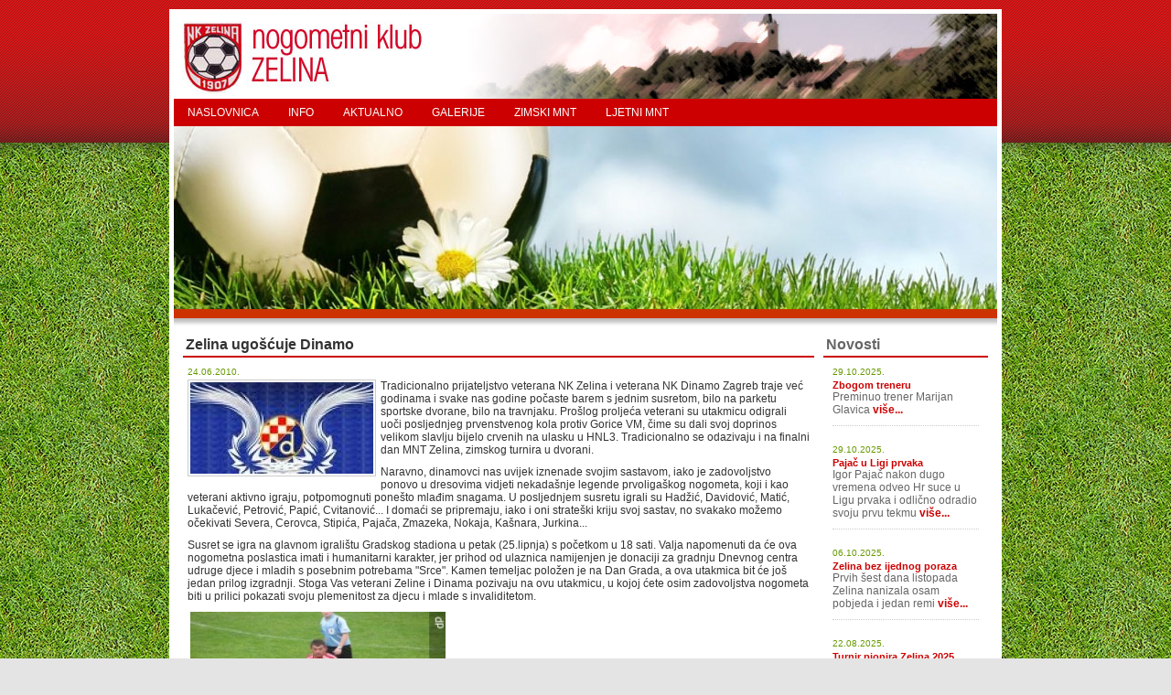

--- FILE ---
content_type: text/html; charset=utf-8
request_url: https://www.nk-zelina.hr/clanak/zelina-ugoscuje-dinamo/hr-1-248-22.html
body_size: 2862
content:
<!DOCTYPE html PUBLIC "-//W3C//DTD XHTML 1.0 Transitional//EN" "http://www.w3.org/TR/xhtml1/DTD/xhtml1-transitional.dtd">
<html xmlns="http://www.w3.org/1999/xhtml">
<head>
<meta http-equiv="Content-Type" content="text/html; charset=utf-8" />
<title>Zelina ugošćuje Dinamo - NK Zelina</title>
<meta name="description" content="Zelina ugošćuje Dinamo - NK Zelina"/>
<meta name="keywords" content=""/>
<link rel="stylesheet" type="text/css" href="https://www.nk-zelina.hr/template/zelina/styles.css" media="all"/>
<link rel="stylesheet" type="text/css" href="https://www.nk-zelina.hr/template/zelina/fancybox/jquery.fancybox.css" media="all"/>

<!--[if lt IE 7]>
<style>
    #top { background-image/**/:none; filter: progid:DXImageTransform.Microsoft.AlphaImageLoader(src='https://www.nk-zelina.hr/template/zelina/images/head.png', sizingMethod='scale')}
</style>
<![endif]-->
<link rel="shortcut icon" href="/favicon.ico" />
<script type="text/javascript">
<!--
	var base="";
//-->
</script>
<script type="text/javascript" src="/script/swfobject.js"></script>
<script type="text/javascript" src="/script/dd.js"></script>
<script type="text/javascript" src="/script/jquery-1.3.2.min.js"></script>
<script type="text/javascript" src="/script/jquery.easing.js"></script>
<script type="text/javascript" src="/script/jquery.tools.min.js"></script>
<script type="text/javascript" src="/script/jquery.fancybox-1.2.1.js"></script>


</head>
<body>
<div id="top">
<div id="container">
  <div id="header"> <a href=""><img src="https://www.nk-zelina.hr/template/zelina/images/logo.jpg" title="NK ZELINA" alt="NK ZELINA" border="0" /></a> </div>
  <div id="main_menu">
  		<ul id="menu">
		<li id="dd-nk-zelina">
		<a href="https://www.nk-zelina.hr/nk-zelina/hr-1.html" class="head">NASLOVNICA</a>
		</li>
		<li id="dd-index">
		<a href="https://www.nk-zelina.hr/index/hr-2.html" class="head">INFO</a>
		<ul>
		<li id="dd-stadion">
	<a href="https://www.nk-zelina.hr/stadion/hr-10.html">Stadion</a>
		</li>
		<li id="dd-kontakt">
	<a href="https://www.nk-zelina.hr/kontakt/hr-12.html">Kontakt</a>
		</li>
		<li id="dd-index">
	<a href="https://www.nk-zelina.hr/index/hr-204.html">Statut NK Zelina</a>
		</li>
		<li id="dd-index">
	<a href="https://www.nk-zelina.hr/index/hr-321.html">Seniori</a>
		</li>
		<li id="dd-index">
	<a href="https://www.nk-zelina.hr/index/hr-320.html">Semafor 2025/26</a>
		</li>
		</ul>
		</li>
		<li id="dd-index">
		<a href="https://www.nk-zelina.hr/index/hr-107.html" class="head">AKTUALNO</a>
		</li>
		<li id="dd-foto-galerije">
		<a href="https://www.nk-zelina.hr/foto-galerije/hr-48.html" class="head">GALERIJE</a>
		</li>
		<li id="dd-index">
		<a href="https://www.nk-zelina.hr/index/hr-143.html" class="head">ZIMSKI MNT</a>
		<ul>
		<li id="dd-index">
	<a href="https://www.nk-zelina.hr/index/hr-144.html">MNT Prstići</a>		<ul>
		<li id="dd-index">
	<a href="https://www.nk-zelina.hr/index/hr-311.html">9. MNT 2024</a>
		</li>
		<li id="dd-index">
	<a href="https://www.nk-zelina.hr/index/hr-296.html">8.MNT 2023</a>
		</li>
		<li id="dd-index">
	<a href="https://www.nk-zelina.hr/index/hr-284.html">7.MNT 2022</a>
		</li>
		<li id="dd-index">
	<a href="https://www.nk-zelina.hr/index/hr-271.html">6.MNT 2020</a>
		</li>
		<li id="dd-index">
	<a href="https://www.nk-zelina.hr/index/hr-258.html">5.MNT 2019</a>
		</li>
		<li id="dd-index">
	<a href="https://www.nk-zelina.hr/index/hr-241.html">4.MNT 2018</a>
		</li>
		<li id="dd-index">
	<a href="https://www.nk-zelina.hr/index/hr-216.html">3.MNT 2017</a>
		</li>
		<li id="dd-index">
	<a href="https://www.nk-zelina.hr/index/hr-180.html">2.MNT 2016</a>
		</li>
		<li id="dd-index">
	<a href="https://www.nk-zelina.hr/index/hr-172.html">1.MNT 2015</a>
		</li>
		</ul>

		</li>
		<li id="dd-index">
	<a href="https://www.nk-zelina.hr/index/hr-145.html">MNT Limači</a>		<ul>
		<li id="dd-index">
	<a href="https://www.nk-zelina.hr/index/hr-310.html">9.MNT 2024</a>
		</li>
		<li id="dd-index">
	<a href="https://www.nk-zelina.hr/index/hr-297.html">8.MNT 2023</a>
		</li>
		<li id="dd-index">
	<a href="https://www.nk-zelina.hr/index/hr-285.html">7.MNT 2022</a>
		</li>
		<li id="dd-index">
	<a href="https://www.nk-zelina.hr/index/hr-270.html">6.MNT 2020</a>
		</li>
		<li id="dd-index">
	<a href="https://www.nk-zelina.hr/index/hr-259.html">5.MNT 2019</a>
		</li>
		<li id="dd-index">
	<a href="https://www.nk-zelina.hr/index/hr-242.html">4.MNT 2018</a>
		</li>
		<li id="dd-index">
	<a href="https://www.nk-zelina.hr/index/hr-217.html">3.MNT 2017</a>
		</li>
		<li id="dd-index">
	<a href="https://www.nk-zelina.hr/index/hr-181.html">2.MNT 2016</a>
		</li>
		<li id="dd-index">
	<a href="https://www.nk-zelina.hr/index/hr-173.html">1.MNT 2015</a>
		</li>
		</ul>

		</li>
		<li id="dd-index">
	<a href="https://www.nk-zelina.hr/index/hr-146.html">MNT Mlađi pioniri</a>		<ul>
		<li id="dd-index">
	<a href="https://www.nk-zelina.hr/index/hr-309.html">9. MNT 2024</a>
		</li>
		<li id="dd-index">
	<a href="https://www.nk-zelina.hr/index/hr-298.html">8.MNT 2023</a>
		</li>
		<li id="dd-index">
	<a href="https://www.nk-zelina.hr/index/hr-286.html">7.MNT 2022</a>
		</li>
		<li id="dd-index">
	<a href="https://www.nk-zelina.hr/index/hr-272.html">6.MNT 2020</a>
		</li>
		<li id="dd-index">
	<a href="https://www.nk-zelina.hr/index/hr-261.html">5.MNT 2019</a>
		</li>
		<li id="dd-index">
	<a href="https://www.nk-zelina.hr/index/hr-243.html">4.MNT 2018</a>
		</li>
		<li id="dd-index">
	<a href="https://www.nk-zelina.hr/index/hr-218.html">3.MNT 2017</a>
		</li>
		<li id="dd-index">
	<a href="https://www.nk-zelina.hr/index/hr-182.html">2.MNT 2016</a>
		</li>
		<li id="dd-index">
	<a href="https://www.nk-zelina.hr/index/hr-174.html">1.MNT 2015</a>
		</li>
		</ul>

		</li>
		<li id="dd-index">
	<a href="https://www.nk-zelina.hr/index/hr-147.html">MNT Pioniri</a>		<ul>
		<li id="dd-index">
	<a href="https://www.nk-zelina.hr/index/hr-308.html">9.MNT 2024</a>
		</li>
		<li id="dd-index">
	<a href="https://www.nk-zelina.hr/index/hr-299.html">8.MNT 2023</a>
		</li>
		<li id="dd-index">
	<a href="https://www.nk-zelina.hr/index/hr-288.html">7.MNT 2022</a>
		</li>
		<li id="dd-index">
	<a href="https://www.nk-zelina.hr/index/hr-273.html">6.MNT 2020</a>
		</li>
		<li id="dd-index">
	<a href="https://www.nk-zelina.hr/index/hr-260.html">5.MNT 2019</a>
		</li>
		<li id="dd-index">
	<a href="https://www.nk-zelina.hr/index/hr-244.html">4.MNT 2018</a>
		</li>
		<li id="dd-index">
	<a href="https://www.nk-zelina.hr/index/hr-220.html">3.MNT 2017</a>
		</li>
		<li id="dd-index">
	<a href="https://www.nk-zelina.hr/index/hr-183.html">2.MNT 2016</a>
		</li>
		<li id="dd-index">
	<a href="https://www.nk-zelina.hr/index/hr-175.html">1.MNT 2015</a>
		</li>
		</ul>

		</li>
		<li id="dd-index">
	<a href="https://www.nk-zelina.hr/index/hr-150.html">MNT Kadeti</a>		<ul>
		<li id="dd-index">
	<a href="https://www.nk-zelina.hr/index/hr-307.html">9.MNT 2024</a>
		</li>
		<li id="dd-index">
	<a href="https://www.nk-zelina.hr/index/hr-300.html">8.MNT 2023</a>
		</li>
		<li id="dd-index">
	<a href="https://www.nk-zelina.hr/index/hr-289.html">7.MNT 2022</a>
		</li>
		<li id="dd-index">
	<a href="https://www.nk-zelina.hr/index/hr-274.html">6.MNT 2020</a>
		</li>
		<li id="dd-index">
	<a href="https://www.nk-zelina.hr/index/hr-262.html">5.MNT 2019</a>
		</li>
		<li id="dd-index">
	<a href="https://www.nk-zelina.hr/index/hr-246.html">4.MNT 2018</a>
		</li>
		<li id="dd-index">
	<a href="https://www.nk-zelina.hr/index/hr-219.html">3.MNT 2017</a>
		</li>
		<li id="dd-index">
	<a href="https://www.nk-zelina.hr/index/hr-184.html">2.MNT 2016</a>
		</li>
		<li id="dd-index">
	<a href="https://www.nk-zelina.hr/index/hr-177.html">1.MNT 2015</a>
		</li>
		</ul>

		</li>
		<li id="dd-index">
	<a href="https://www.nk-zelina.hr/index/hr-178.html">MNT juniori</a>		<ul>
		<li id="dd-index">
	<a href="https://www.nk-zelina.hr/index/hr-306.html">9.MNT 2024</a>
		</li>
		<li id="dd-index">
	<a href="https://www.nk-zelina.hr/index/hr-301.html">8.MNT 2023</a>
		</li>
		<li id="dd-index">
	<a href="https://www.nk-zelina.hr/index/hr-290.html">7.MNT 2022</a>
		</li>
		<li id="dd-index">
	<a href="https://www.nk-zelina.hr/index/hr-275.html">6.MNT 2020</a>
		</li>
		<li id="dd-index">
	<a href="https://www.nk-zelina.hr/index/hr-263.html">5.MNT 2019</a>
		</li>
		<li id="dd-index">
	<a href="https://www.nk-zelina.hr/index/hr-245.html">4.MNT 2018</a>
		</li>
		<li id="dd-index">
	<a href="https://www.nk-zelina.hr/index/hr-221.html">3.MNT 2017</a>
		</li>
		<li id="dd-index">
	<a href="https://www.nk-zelina.hr/index/hr-185.html">2.MNT 2016</a>
		</li>
		<li id="dd-index">
	<a href="https://www.nk-zelina.hr/index/hr-179.html">1.MNT 2015</a>
		</li>
		</ul>

		</li>
		<li id="dd-index">
	<a href="https://www.nk-zelina.hr/index/hr-282.html">MNT Tintilinići</a>		<ul>
		<li id="dd-index">
	<a href="https://www.nk-zelina.hr/index/hr-283.html">7.MNT 2022</a>
		</li>
		</ul>

		</li>
		<li id="dd-index">
	<a href="https://www.nk-zelina.hr/index/hr-225.html">MNT Veterani</a>		<ul>
		<li id="dd-index">
	<a href="https://www.nk-zelina.hr/index/hr-226.html">2017. Over 45</a>
		</li>
		</ul>

		</li>
		</ul>
		</li>
		<li id="dd-index">
		<a href="https://www.nk-zelina.hr/index/hr-190.html" class="head">LJETNI MNT</a>
		<ul>
		<li id="dd-index">
	<a href="https://www.nk-zelina.hr/index/hr-194.html">MNT Prstići</a>		<ul>
		<li id="dd-index">
	<a href="https://www.nk-zelina.hr/index/hr-319.html">9. MNT 2024</a>
		</li>
		<li id="dd-index">
	<a href="https://www.nk-zelina.hr/index/hr-316.html">8. MNT 2023</a>
		</li>
		<li id="dd-index">
	<a href="https://www.nk-zelina.hr/index/hr-292.html">7.MNT 2022</a>
		</li>
		<li id="dd-index">
	<a href="https://www.nk-zelina.hr/index/hr-250.html">4.MNT 2018</a>
		</li>
		<li id="dd-index">
	<a href="https://www.nk-zelina.hr/index/hr-229.html">3. MNT 2017</a>
		</li>
		<li id="dd-index">
	<a href="https://www.nk-zelina.hr/index/hr-201.html">2. MNT 2016</a>
		</li>
		<li id="dd-index">
	<a href="https://www.nk-zelina.hr/index/hr-195.html">1. MNT 2015</a>
		</li>
		</ul>

		</li>
		<li id="dd-index">
	<a href="https://www.nk-zelina.hr/index/hr-196.html">MNT Limači</a>		<ul>
		<li id="dd-index">
	<a href="https://www.nk-zelina.hr/index/hr-318.html">9. MNT 2024</a>
		</li>
		<li id="dd-index">
	<a href="https://www.nk-zelina.hr/index/hr-313.html">8. MNT 2023</a>
		</li>
		<li id="dd-index">
	<a href="https://www.nk-zelina.hr/index/hr-293.html">7.MNT 2022</a>
		</li>
		<li id="dd-index">
	<a href="https://www.nk-zelina.hr/index/hr-251.html">4.MNT 2018</a>
		</li>
		<li id="dd-index">
	<a href="https://www.nk-zelina.hr/index/hr-227.html">3.MNT 2017</a>
		</li>
		<li id="dd-index">
	<a href="https://www.nk-zelina.hr/index/hr-199.html">2. MNT 2016</a>
		</li>
		<li id="dd-index">
	<a href="https://www.nk-zelina.hr/index/hr-197.html">1. MNT 2015</a>
		</li>
		</ul>

		</li>
		<li id="dd-index">
	<a href="https://www.nk-zelina.hr/index/hr-198.html">MNT mlađi pioniri</a>		<ul>
		<li id="dd-index">
	<a href="https://www.nk-zelina.hr/index/hr-312.html">8. MNT 2023</a>
		</li>
		<li id="dd-index">
	<a href="https://www.nk-zelina.hr/index/hr-291.html">7.MNT 2022</a>
		</li>
		<li id="dd-index">
	<a href="https://www.nk-zelina.hr/index/hr-252.html">4.MNT 2018</a>
		</li>
		<li id="dd-index">
	<a href="https://www.nk-zelina.hr/index/hr-228.html">MNT 2017</a>
		</li>
		<li id="dd-index">
	<a href="https://www.nk-zelina.hr/index/hr-200.html">MNT 2016</a>
		</li>
		</ul>

		</li>
		<li id="dd-index">
	<a href="https://www.nk-zelina.hr/index/hr-314.html">MNT pioniri</a>		<ul>
		<li id="dd-index">
	<a href="https://www.nk-zelina.hr/index/hr-315.html">8. MNT 2023</a>
		</li>
		</ul>

		</li>
		</ul>
		</li>
	</ul>
	<script type="text/javascript">
	var menu=new menu.dd("menu");
	menu.init("menu","menuhover");

	</script>  </div>
  <div id="animacija">
  <img src="https://www.nk-zelina.hr/template/zelina/images/header1.jpg" title="NK ZELINA" alt="NK ZELINA" border="0" />
  </div>

  <div id="shadow"></div>
  <div id="main_content">
    <div id="main_column"> <div id="newsHolder">

<h1 class="newsHolder">Zelina ugošćuje Dinamo</h1><div class="padder"><div class="cijeliDatum">24.06.2010.</div><div class="cijeli"><img src="https://www.nk-zelina.hr/modules/mod_news/data/222663001277394760.jpg" alt="" class="lijevo"/><p>Tradicionalno prijateljstvo veterana NK Zelina i veterana NK Dinamo Zagreb traje već godinama i svake nas godine počaste barem s jednim susretom, bilo na parketu sportske dvorane, bilo na travnjaku. Pro&scaron;log proljeća veterani su utakmicu odigrali uoči posljednjeg prvenstvenog kola protiv Gorice VM, čime su dali svoj doprinos velikom slavlju bijelo crvenih na ulasku u HNL3. Tradicionalno se odazivaju i na finalni dan MNT Zelina, zimskog turnira u dvorani.</p>
<p>Naravno, dinamovci nas uvijek iznenade svojim sastavom, iako je zadovoljstvo ponovo u dresovima vidjeti nekada&scaron;nje legende prvoliga&scaron;kog nogometa, koji i kao veterani aktivno igraju, potpomognuti pone&scaron;to mlađim snagama. U posljednjem susretu igrali su Hadžić, Davidović, Matić, Lukačević, Petrović, Papić, Cvitanović... I domaći se pripremaju, iako i oni strate&scaron;ki kriju svoj sastav, no svakako možemo očekivati Severa, Cerovca, Stipića, Pajača, Zmazeka, Nokaja, Ka&scaron;nara, Jurkina...</p>
<p>Susret se igra na glavnom igrali&scaron;tu Gradskog stadiona u petak (25.lipnja) s početkom u 18 sati. Valja napomenuti da će ova nogometna poslastica imati i humanitarni karakter, jer prihod od ulaznica namijenjen je donaciji za gradnju Dnevnog centra udruge djece i mladih s posebnim potrebama "Srce". Kamen temeljac položen je na Dan Grada, a ova utakmica bit će jo&scaron; jedan prilog izgradnji. Stoga Vas veterani Zeline i Dinama pozivaju na ovu utakmicu, u kojoj ćete osim zadovoljstva nogometa biti u prilici pokazati svoju plemenitost za djecu i mlade s invaliditetom.</p>
<p>&nbsp;<img title="Domaće veterane pojačat će i Shorty Kouč" src="http://www.nk-zelina.hr/data/public/shorty_veteran.jpg" alt="" width="279" height="162" //>&nbsp;&nbsp;&nbsp;&nbsp;</p></div></div><div style="margin:5px">
<a href="https://www.nk-zelina.hr/news/nav/hr-22-1.html" class="newsHolderBottomBack">Povratak na pregled svih članaka</a><br />
</div>

</div>
 </div>
    <div id="right_column">
    
    <!-- novosti -->
        <h2 class="title">Novosti</h2>
<div class="news_box">
	<div class="news_box_item">
    	  <div class="cijeliDatum">29.10.2025.</div>
          <h3><a href="https://www.nk-zelina.hr/clanak/zbogom-treneru/hr-17-1285-1.html">Zbogom treneru</a></h3>
          <p>Preminuo trener Marijan Glavica <a href="https://www.nk-zelina.hr/clanak/zbogom-treneru/hr-17-1285-1.html" class="link">više...</a></p>
    </div>
   	<div class="news_box_item even">
    	  <div class="cijeliDatum">29.10.2025.</div>
          <h3><a href="https://www.nk-zelina.hr/clanak/pajac-u-ligi-prvaka/hr-17-1284-1.html">Pajač u Ligi prvaka</a></h3>
          <p>Igor Pajač nakon dugo vremena odveo Hr suce u Ligu prvaka i odlično odradio svoju prvu tekmu <a href="https://www.nk-zelina.hr/clanak/pajac-u-ligi-prvaka/hr-17-1284-1.html" class="link">više...</a></p>
    </div>
   	<div class="news_box_item">
    	  <div class="cijeliDatum">06.10.2025.</div>
          <h3><a href="https://www.nk-zelina.hr/clanak/zelina-bez-ijednog-poraza/hr-17-1282-1.html">Zelina bez ijednog poraza</a></h3>
          <p>Prvih šest dana listopada Zelina nanizala osam pobjeda i jedan remi <a href="https://www.nk-zelina.hr/clanak/zelina-bez-ijednog-poraza/hr-17-1282-1.html" class="link">više...</a></p>
    </div>
   	<div class="news_box_item even">
    	  <div class="cijeliDatum">22.08.2025.</div>
          <h3><a href="https://www.nk-zelina.hr/clanak/turnir-pionira-zelina-2025/hr-17-1281-1.html">Turnir pionira Zelina 2025</a></h3>
          <p>Ljetni turnir pionira  <a href="https://www.nk-zelina.hr/clanak/turnir-pionira-zelina-2025/hr-17-1281-1.html" class="link">više...</a></p>
    </div>
   	<div class="news_box_item">
    	  <div class="cijeliDatum">16.08.2025.</div>
          <h3><a href="https://www.nk-zelina.hr/clanak/facebook-stranica-nk-zelina/hr-17-1280-1.html">Facebook stranica NK Zelina</a></h3>
          <p>Nova Facebook stranica kluba - link <a href="https://www.nk-zelina.hr/clanak/facebook-stranica-nk-zelina/hr-17-1280-1.html" class="link">više...</a></p>
    </div>
   </div>        <!-- eo novosti -->
   		<!-- brzi linkovi -->
                <!-- eo brzi linkovi -->
   		
        
    </div>
  </div>
  
</div>
 </div>
<div id="footer">
	
	<strong>NK Zelina</strong>, Sveti Ivan Zelina<br/>
    T: +385 1 2061 774 M: +385 99 2061 774 F +385 1 2061 773<br/>
    <a href="mailto:info@nk-zelina.hr">info@nk-zelina.hr</a>  |  <a href="http://www.nk-zelina.hr">www.nk-zelina.hr</a><br/>  </div>

</body>
</html>


--- FILE ---
content_type: text/css
request_url: https://www.nk-zelina.hr/template/zelina/styles.css
body_size: 2511
content:
body { background-color: #e4e4e4; padding:0; margin:0; background-image:url(images/grass.jpg); background-position:top center; background-repeat: repeat;}
body, input, textarea, select, p { font-family: "Lucida Grande", "Lucida Sans Unicode", Verdana, Helvetica, Arial, sans-serif;
 font-size:12px;}

a { color: #CC0000; text-decoration:none}
a:hover { text-decoration:underline;}
#top { background-image:url(images/head.png); background-repeat:repeat-x; padding-top:10px;}
#container { width:900px; margin:auto; background-color:#FFF; border:5px solid #FFFFFF; background-image:url(images/grass_footer.jpg); background-repeat:repeat-x; background-position:bottom}
#header { height:93px; background-color: #FFF; background-image:url(images/head_bg.jpg) }
#main_menu { background-color: #CC0000; height:26px; border-bottom:2px solid #CC0000; border-top:2px solid #CC0000 }
#animacija { height:200px; overflow:hidden; border-bottom:10px solid #CC3300; }
#shadow { height:17px; line-height:17px; overflow:hidden; padding:0; margin:0; background-image:url(images/shadow.jpg) }
#main_content { padding:10px; padding-top:0px; overflow:auto; color:#333 }
#right_column { float:right; width:180px; overflow:auto; }
#main_column { float:left; overflow:auto; width:690px;}
#footer { width:890px; margin:10px auto; font-size:11px; padding:10px; clear:both; color:#669900; background-color: #FFF; filter:alpha(opacity=70); -moz-opacity:0.7; -khtml-opacity: 0.7; opacity: 0.7;}

#menu { padding:0; margin:0; list-style:none;}
#menu * {margin:0; padding:0}
#menu li { list-style:none; display:inline; height:26px; line-height:26px; float:left; position:relative; margin-right:2px;}
#menu li a {color:#FFF; height:26px; line-height:26px; vertical-align:middle; text-align:center;display:block; padding:0px 15px;}
#menu li a:hover {  text-decoration:none; background-color:#990000}
#menu li a.active { color:#FFF; background-image:url(images/menu_active.jpg); background-repeat:no-repeat; background-position:top center;}

#menu ul {position:absolute; top:28px; left:0;display:none; opacity:0; list-style:none; width:200px; background:none; }
#menu ul li { position:relative; border-top:none; width:200px; margin:0; display:block;}
#menu ul li a {  padding-left:15px; text-align:left;display:block; height:26px; line-height:26px;background:none; background-color: #CC0000; filter:alpha(opacity=80); -moz-opacity:0.8; -khtml-opacity: 0.8; opacity: 0.8;}
#menu ul li a:hover { background:none; background-color: #990000;}
#menu ul ul {left:200px; top:-1px}

h1, h2, h3, h4, h5, h6 { padding:0; margin:0; margin-bottom:10px;}
h1 { margin-bottom:15px; font-size:16px;}
h2 { font-size:14px;}
h3 { font-size:13px;}
h4, h5, h6 { font-size:12px;}

p { padding:0; margin:0; margin-bottom:10px;}
div.clear { clear:both;}

div.padding_10_5 { padding:10px 5px;}

input, select, textarea {padding:3px; margin:0; background-color:#FFF; border:1px solid #CCC;line-height:18px; vertical-align:middle}
#frmGraf img { line-height:18px; vertical-align:middle;}

img.lijevo { float:left; padding:2px; border:1px solid #CCC; margin-right:5px; margin-bottom:5px;}
img.desno { float:right; padding:2px; border:1px solid #CCC; margin-left:5px; margin-bottom:5px;}

/* RIGHT COLUMN */

#right_column ul { padding:0; margin:0; list-style:none;}
#right_column ul li { display:block; margin-bottom:10px; padding-left:10px; background-image:url(images/bullet.jpg); background-repeat:no-repeat;}


/* Q/A */

div.qaitem_holder { margin-bottom:5px; }
#padder, div.padder { padding:10px 5px;}
#mod_qa h1, h1.newsHolder { font-size:16px; border-bottom:2px solid #CC0000; color:#333; padding:3px; margin-bottom:0;}
 #right_column h2.title{ font-size:16px; border-bottom:2px solid #CC0000; color: #666; padding:3px; margin-bottom:0;}
#mod_qa h2.title{ font-size:11px; color:#4a76c1; border-bottom:1px solid #dee6f4; padding-bottom:2px;}
div.qaitem { padding-bottom:10px; padding-left:10px; }

/*  RSS */
#mod_rss h1.title  { font-size:11px; border-bottom:2px solid #567fc2; color:#0e3270; padding:3px; margin-bottom:0;}
#rssHolder { padding:10px;}
#rssHolder a {border-bottom:1px solid #dee6f4; padding-bottom:2px; margin-bottom:5px; color:#666; display:block;}

/* SITEMAP */
#mod_sitemap h1.title { font-size:11px; border-bottom:2px solid #567fc2; color:#0e3270; padding:3px; margin-bottom:0;}

/* SEARCH */
#mod_search h1.title { font-size:11px; border-bottom:2px solid #567fc2; color:#0e3270; padding:3px; margin-bottom:0;}
form.search_form { padding:0; margin:10px;}
form.search_form  input{ margin-bottom:5px;}
form.search_form  input.button { border:none;cursor:pointer;}
form.search_form  label { display:block; margin-bottom:5px;}
#searchRezultati { padding:10px; padding-top:0px;}
#mod_search div.rezultatItem { padding-bottom:3px; border-bottom:1px solid #dee6f4; margin-bottom:5px;}

/* K O N T A K T*/

#mod_kontakt h1.title { font-size:16px; border-bottom:2px solid #CC0000; color:#333; padding:3px; margin-bottom:0;}
#mod_kontakt h2.kontakt_naziv{ font-size:11px; color:#666; padding-left:5px;}
#mod_kontakt div.kontakt_item { margin:10px 0px;}
#kontakti .kontakt_tabela { margin-left:10px;margin-right:10px; width:440px;}
#mod_kontakt  #kPORUKA{color: #F30; font-size:12px; font-weight:bold; padding:10px 5px;}
#kontakti .kontakt_opis { overflow:auto; clear:both;}
#kontakti .kontakt_opis .kontakt_opis_lijevo {float: left; width:220px; padding:5px;}
#kontakti .kontakt_opis .kontakt_opis_desno { float:left; width:420px; margin-left:10px;}
#kontakti .kontakt_opis .kPozicija {color: #CC3333; font-weight:bold;  }
#kontakti .kontakt_opis .topPadder5 { padding-top:10px;}

#mod_kontakt  .kObrazac{ padding:0; margin:0;}
#mod_kontakt  .kObrazac fieldset { border: none}
#mod_kontakt  .kObrazac label { display:block; padding:3px 0px;}
#mod_kontakt  .kObrazac .inputSimple, #mod_kontakt  .kObrazac textarea{ width:380px; padding:2px; border:1px solid #CCCCCC; background-color:#FFFFFF; font-family:"Trebuchet MS", Arial; font-size:11px; line-height:12px; color:#666666;}

.kObrazac .kSaljiButton {padding:3px; cursor:pointer; margin-top:10px;}
.kObrazac .kSaljiButtonOver{ padding:3px; cursor:pointer;  margin-top:10px; color: #FF0000;}

/* NEWS */
div.newsItem { margin:0px; margin-bottom:10px; padding-bottom:10px; border-bottom:1px solid #CC0000; overflow:auto;}
div.cijeliDatum { color:#669900; padding-bottom:3px; font-size:10px;}
div.newsItem h2.title { font-size:18px; color: #CC0000; padding:0px; margin-bottom:3px;}

div.news_box { background-color: #FFF; margin:0; color:#333;}
div.news_box  div.cijeliDatum { color:#669900;}
div.news_box div.news_box_item {padding:10px; padding-bottom:0;}
div.news_box h3 { font-size:11px; padding:0; margin:0; font-weight:bold; color:#333;}
div.news_box p { color:#666;padding-bottom:10px; border-bottom:1px dotted #CCCCCC}
div.news_box a { font-weight:bold;}
/*.even { background-color: #669900;}*/

/* NASLOVNICA */
#homepage div.naslov { font-size:11px; border-bottom:2px solid #4a76c1; color:#003366; padding:3px; margin-bottom:0; font-weight:bold;}
div.homepage_box h2.title{ font-size:11px; border-bottom:2px solid #567fc2; color:#003366; padding:3px; margin-bottom:0;}
div.homepage_box ul { padding:0; margin:0; list-style:none;}
div.homepage_box ul li { display:block; margin-bottom:10px; padding-left:10px; background-image:url(images/bullet_homepage.jpg); background-repeat:no-repeat;}
div.homepage_box  div.box_article { height:150px; overflow:hidden}

div.homepage_box { width:220px;margin:0; margin-bottom:10px; padding-bottom:10px; margin-left:15px; float:left}
div.homepage_box:first-child { margin-left:0px;}
div.homepage_box div.box_article { background-color:#e4e4e4;padding:10px;}
div.homepage_box h3 { font-size:11px; padding:0; margin:0; margin-bottom:5px; font-weight:bold; color:#0e3270;}
div.homepage_box p { color:#000;}
div.homepage_box a { font-weight:bold;}

.rss_item { float:left; overflow:auto; width:330px; cursor:pointer; padding:5px; paddint-top:10px;}
.rss_item_left { margin-right:5px;} 
.rss_item a { font-size:13px; display:block; clear:both; margin-bottom:2px; padding-bottom:2px; margin-right:1px;}
.rss_item a b {  display:block; margin-bottom:5px;}
.rss_item a span.opis { font-size:12px; overflow:auto; display: block; color:#666}

#newsHolder .rss_item a:hover{ border:none; }
.rss_item a:hover span.opis  { color:#666; text-decoration:none}
.rss_item a span.opis img { float:left; margin-right:5px; margin-bottom:5px; padding:3px; border:1px solid #CCCCCC;}


/* ARTICLE  */

div.box_article { padding:10px; margin-bottom:10px; color:#333; background-color:#FFF;}
div.box_article a { font-weight:bold;}

div.articleText { padding:10px 5px;}

/* TINYMCE */

.naslov_1 {font-size:13px; color:#CC0000; font-weight:bold;}
.naslov_2 {font-size:12px; color:#CC0000;font-weight:bold;}
.naslov_3 {font-size:11px; color:#CC0000;font-weight:bold;}

.tekst { font-size:11px; color:#333;}
.podebljano  { font-weight:bold;}
.izdvojeni_tekst {color: #669900;}

.crno_bold {color: #000; font-weight:bold;}
.crveno_bold {color: #CC0000; font-weight:bold;}

.img_lijevo { padding:2px; border:1px solid #CCCCCC; float:left; margin-right:5px; margin-bottom:5px;}
.img_desno { padding:2px; border:1px solid #CCCCCC; float:right; margin-left:5px; margin-bottom:5px;}

table.poredak { border-collapse:collapse; font-family: Arial; font-size:11px; margin-bottom:15px;}
table.poredak td{border:1px solid #CCC; padding:3px; border-left:1px solid #CCC;}
table.poredak thead td { background-color: #669900; border:none; color:#FFF; }
table.poredak td.klub{ text-align:left; font-weight:bold; color: #CC0000; padding-left:20px;}
table.poredak td.klub_down{ text-align:left; font-weight:bold; color: #CC0000; padding-left:20px;}
table.poredak td.klub_up{ text-align:left; font-weight:bold; color: #CC0000; padding-left:20px;}
table.poredak tr:hover td { background-color:#d4d4d4;}
table.poredak thead:hover td {background-color: #669900; }
table.poredak tr:nth-child(odd) { background-color:#e4e4e4;}


/* DATE CHOOSER */
.dateChooser td { cursor:default; text-align:center;}
.dateChooser td.dateChooserActive:hover {  color:white; background-color: #0e3270;}
.dateChooser td.dateChooserActiveToday {border: 1px solid #DDD;background-color:#0e3270; color:#FFF;}
.dateChooser th {  background: #aaa; color: white;  width: 18px;border: none;}
.dateChooser option, .dateChooser select { font-size:10px;}
.dateChooser {font-family:Arial, Helvetica, sans-serif;font-size:11px; border: 1px solid #CCCCCC;background: white;padding: 1px;}
.dateChooser table {width:160px;border:none;}

/* galerije */
#mod_gallery div.gallery_list { margin:5px 0px; padding:5px;}
#mod_gallery h1.title {font-size:16px; border-bottom:2px solid #CC0000; color:#333; padding:3px; margin-bottom:0;}
#mod_gallery_holder { clear:both; margin:10px 0px;}
#mod_gallery_holder img { padding:2px; margin-right:5px; margin-bottom:5px; border:1px solid #CCCCCC}
#mod_gallery_holder img:hover { padding:2px; margin-right:5px; margin-bottom:5px; border:1px solid #669900}

/* tooltip */
#tt {position:absolute; display:block; background:url(images/tt_left.gif) top left no-repeat; font-family:Tahoma, Geneva, sans-serif;}
#tttop {display:block; height:5px; margin-left:5px; background:url(images/tt_top.gif) top right no-repeat; overflow:hidden}
#ttcont {display:block; padding:2px 12px 3px 7px; margin-left:5px; background:#666; color:#FFF}
#ttbot {display:block; height:5px; margin-left:5px; background:url(images/tt_bottom.gif) top right no-repeat; overflow:hidden}

--- FILE ---
content_type: text/css
request_url: https://www.nk-zelina.hr/template/zelina/fancybox/jquery.fancybox.css
body_size: 725
content:
html, body { height: 100%; }
div#fancy_overlay { position: fixed; top: 0; left: 0; width: 100%; height: 100%; background-color: #666; display: none; z-index: 30; }
* html div#fancy_overlay { position: absolute;  height: expression(document.body.scrollHeight > document.body.offsetHeight ? document.body.scrollHeight : document.body.offsetHeight + 'px');
}
div#fancy_wrap { text-align: left; }
div#fancy_loading { position: absolute; height: 40px; width: 40px; cursor: pointer; display: none; overflow: hidden; background: transparent; z-index: 100; }
div#fancy_loading div { position: absolute; top: 0; left: 0; width: 40px; height: 480px; background: transparent url('fancy_progress.png') no-repeat; }
div#fancy_loading_overlay { position: absolute; background-color: #FFF; z-index: 30; }
div#fancy_loading_icon { position: absolute; background: url('fancy_loading.gif') no-repeat; z-index: 35; width: 16px; height: 16px; }
div#fancy_outer { position: absolute; top: 0; left: 0; z-index: 90; padding: 18px 18px 33px 18px; margin: 0; overflow: hidden; background: transparent; display: none; }
div#fancy_inner { position: relative; width:100%; height:100%; border: 1px solid #BBB; background-color:#FFF }
div#fancy_content { margin: 0; z-index: 100; position: absolute; }
div#fancy_div { background: #000; color: #FFF; height: 100%; width: 100%; z-index: 100; }
img#fancy_img { position: absolute; top: 0; left: 0; border:0; padding: 0; margin: 0; z-index: 100; width: 100%; height: 100%; }
div#fancy_close { position: absolute; top: -12px; right: -15px; height: 30px; width: 30px; background: url('fancy_closebox.png') top left no-repeat; cursor: pointer; z-index: 181; display: none; }
#fancy_frame { position: relative; width: 100%; height: 100%; display: none; }
#fancy_ajax { width: 100%; height: 100%; overflow: auto; }
a#fancy_left, a#fancy_right { position: absolute; bottom: 0px; height: 100%; width: 35%; cursor: pointer; z-index: 111; display: none; background-image: url([data-uri]); outline: none; }
a#fancy_left { left: 0px; }
a#fancy_right { right: 0px; }
span.fancy_ico { position: absolute; top: 50%; margin-top: -15px; width: 30px; height: 30px; z-index: 112; cursor: pointer; display: block; }
span#fancy_left_ico { left: -9999px; background: transparent url('fancy_left.png') no-repeat; }
span#fancy_right_ico { right: -9999px; background: transparent url('fancy_right.png') no-repeat; }
a#fancy_left:hover { visibility: visible; }
a#fancy_right:hover { visibility: visible; }
a#fancy_left:hover span { left: 20px; }
a#fancy_right:hover span { right: 20px; }
.fancy_bigIframe { position: absolute; top: 0; left: 0; width: 100%; height: 100%; background: transparent; }
div#fancy_bg { position: absolute; top: 0; left: 0; width: 100%; height: 100%; z-index: 70; border: 0; padding: 0; margin: 0; }
div.fancy_bg { position: absolute; display: block; z-index: 70; border: 0; padding: 0; margin: 0; }
div.fancy_bg_n { top: -18px; width: 100%; height: 18px; background: transparent url('fancy_shadow_n.png') repeat-x; }
div.fancy_bg_ne { top: -18px; right: -13px; width: 13px; height: 18px; background: transparent url('fancy_shadow_ne.png') no-repeat; }
div.fancy_bg_e { right: -13px; height: 100%; width: 13px; background: transparent url('fancy_shadow_e.png') repeat-y; }
div.fancy_bg_se { bottom: -18px; right: -13px; width: 13px; height: 18px; background: transparent url('fancy_shadow_se.png') no-repeat; }
div.fancy_bg_s { bottom: -18px; width: 100%; height: 18px; background: transparent url('fancy_shadow_s.png') repeat-x; }
div.fancy_bg_sw { bottom: -18px; left: -13px; width: 13px; height: 18px; background: transparent url('fancy_shadow_sw.png') no-repeat; }
div.fancy_bg_w { left: -13px; height: 100%; width: 13px; background: transparent url('fancy_shadow_w.png') repeat-y; }
div.fancy_bg_nw { top: -18px; left: -13px; width: 13px; height: 18px; background: transparent url('fancy_shadow_nw.png') no-repeat; }
div#fancy_title { position: absolute; bottom: -33px; left: 0; width: 100%; z-index: 100; display: none; }
div#fancy_title div { color: #FFF; font: bold 12px Arial; padding-bottom: 3px; }
div#fancy_title table { margin: 0 auto; }
div#fancy_title table td { padding: 0; vertical-align: middle; }
td#fancy_title_left { height: 32px; width: 15px; background: transparent url(fancy_title_left.png) repeat-x; }
td#fancy_title_main { height: 32px; background: transparent url(fancy_title_main.png) repeat-x; }
td#fancy_title_right { height: 32px; width: 15px; background: transparent url(fancy_title_right.png) repeat-x; }
